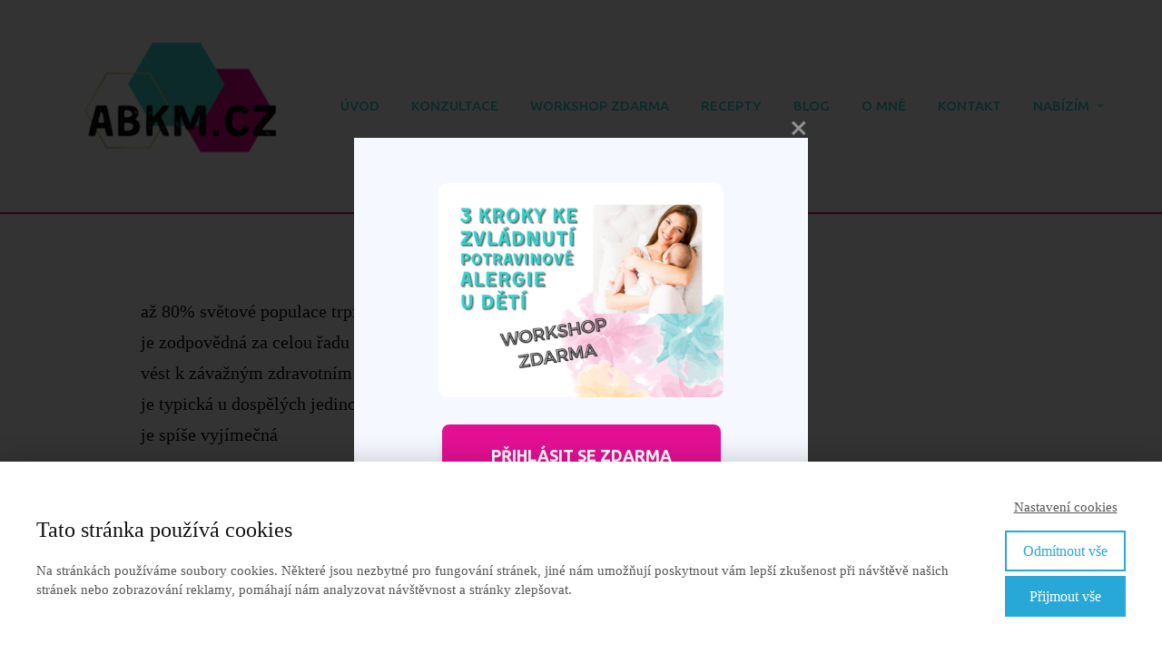

--- FILE ---
content_type: text/html; charset=UTF-8
request_url: https://abkm.cz/laktozova-intolerance/
body_size: 11868
content:
<!DOCTYPE html>
<html lang="cs">
	<head>
		<meta charset="UTF-8"/>
		<meta http-equiv="X-UA-Compatible" content="IE=edge"/>
		<meta name="viewport" content="width=device-width, initial-scale=1">
		<title>Laktózová intolerance | ABKM.cz</title>

		<meta name='robots' content='max-image-preview:large' />
	<style>img:is([sizes="auto" i], [sizes^="auto," i]) { contain-intrinsic-size: 3000px 1500px }</style>
	
<!-- Google Tag Manager by PYS -->
    <script data-cfasync="false" data-pagespeed-no-defer>
	    window.dataLayerPYS = window.dataLayerPYS || [];
	</script>
<!-- End Google Tag Manager by PYS --><link rel="alternate" type="application/rss+xml" title="ABKM.cz &raquo; RSS komentářů pro Laktózová intolerance" href="https://abkm.cz/laktozova-intolerance/feed/" />
<script type="text/javascript">
/* <![CDATA[ */
window._wpemojiSettings = {"baseUrl":"https:\/\/s.w.org\/images\/core\/emoji\/16.0.1\/72x72\/","ext":".png","svgUrl":"https:\/\/s.w.org\/images\/core\/emoji\/16.0.1\/svg\/","svgExt":".svg","source":{"concatemoji":"https:\/\/abkm.cz\/wp-includes\/js\/wp-emoji-release.min.js?ver=6.8.2"}};
/*! This file is auto-generated */
!function(s,n){var o,i,e;function c(e){try{var t={supportTests:e,timestamp:(new Date).valueOf()};sessionStorage.setItem(o,JSON.stringify(t))}catch(e){}}function p(e,t,n){e.clearRect(0,0,e.canvas.width,e.canvas.height),e.fillText(t,0,0);var t=new Uint32Array(e.getImageData(0,0,e.canvas.width,e.canvas.height).data),a=(e.clearRect(0,0,e.canvas.width,e.canvas.height),e.fillText(n,0,0),new Uint32Array(e.getImageData(0,0,e.canvas.width,e.canvas.height).data));return t.every(function(e,t){return e===a[t]})}function u(e,t){e.clearRect(0,0,e.canvas.width,e.canvas.height),e.fillText(t,0,0);for(var n=e.getImageData(16,16,1,1),a=0;a<n.data.length;a++)if(0!==n.data[a])return!1;return!0}function f(e,t,n,a){switch(t){case"flag":return n(e,"\ud83c\udff3\ufe0f\u200d\u26a7\ufe0f","\ud83c\udff3\ufe0f\u200b\u26a7\ufe0f")?!1:!n(e,"\ud83c\udde8\ud83c\uddf6","\ud83c\udde8\u200b\ud83c\uddf6")&&!n(e,"\ud83c\udff4\udb40\udc67\udb40\udc62\udb40\udc65\udb40\udc6e\udb40\udc67\udb40\udc7f","\ud83c\udff4\u200b\udb40\udc67\u200b\udb40\udc62\u200b\udb40\udc65\u200b\udb40\udc6e\u200b\udb40\udc67\u200b\udb40\udc7f");case"emoji":return!a(e,"\ud83e\udedf")}return!1}function g(e,t,n,a){var r="undefined"!=typeof WorkerGlobalScope&&self instanceof WorkerGlobalScope?new OffscreenCanvas(300,150):s.createElement("canvas"),o=r.getContext("2d",{willReadFrequently:!0}),i=(o.textBaseline="top",o.font="600 32px Arial",{});return e.forEach(function(e){i[e]=t(o,e,n,a)}),i}function t(e){var t=s.createElement("script");t.src=e,t.defer=!0,s.head.appendChild(t)}"undefined"!=typeof Promise&&(o="wpEmojiSettingsSupports",i=["flag","emoji"],n.supports={everything:!0,everythingExceptFlag:!0},e=new Promise(function(e){s.addEventListener("DOMContentLoaded",e,{once:!0})}),new Promise(function(t){var n=function(){try{var e=JSON.parse(sessionStorage.getItem(o));if("object"==typeof e&&"number"==typeof e.timestamp&&(new Date).valueOf()<e.timestamp+604800&&"object"==typeof e.supportTests)return e.supportTests}catch(e){}return null}();if(!n){if("undefined"!=typeof Worker&&"undefined"!=typeof OffscreenCanvas&&"undefined"!=typeof URL&&URL.createObjectURL&&"undefined"!=typeof Blob)try{var e="postMessage("+g.toString()+"("+[JSON.stringify(i),f.toString(),p.toString(),u.toString()].join(",")+"));",a=new Blob([e],{type:"text/javascript"}),r=new Worker(URL.createObjectURL(a),{name:"wpTestEmojiSupports"});return void(r.onmessage=function(e){c(n=e.data),r.terminate(),t(n)})}catch(e){}c(n=g(i,f,p,u))}t(n)}).then(function(e){for(var t in e)n.supports[t]=e[t],n.supports.everything=n.supports.everything&&n.supports[t],"flag"!==t&&(n.supports.everythingExceptFlag=n.supports.everythingExceptFlag&&n.supports[t]);n.supports.everythingExceptFlag=n.supports.everythingExceptFlag&&!n.supports.flag,n.DOMReady=!1,n.readyCallback=function(){n.DOMReady=!0}}).then(function(){return e}).then(function(){var e;n.supports.everything||(n.readyCallback(),(e=n.source||{}).concatemoji?t(e.concatemoji):e.wpemoji&&e.twemoji&&(t(e.twemoji),t(e.wpemoji)))}))}((window,document),window._wpemojiSettings);
/* ]]> */
</script>
<style id='wp-emoji-styles-inline-css' type='text/css'>

	img.wp-smiley, img.emoji {
		display: inline !important;
		border: none !important;
		box-shadow: none !important;
		height: 1em !important;
		width: 1em !important;
		margin: 0 0.07em !important;
		vertical-align: -0.1em !important;
		background: none !important;
		padding: 0 !important;
	}
</style>
<link rel='stylesheet' id='wp-block-library-css' href='https://abkm.cz/wp-includes/css/dist/block-library/style.min.css?ver=6.8.2' type='text/css' media='all' />
<style id='classic-theme-styles-inline-css' type='text/css'>
/*! This file is auto-generated */
.wp-block-button__link{color:#fff;background-color:#32373c;border-radius:9999px;box-shadow:none;text-decoration:none;padding:calc(.667em + 2px) calc(1.333em + 2px);font-size:1.125em}.wp-block-file__button{background:#32373c;color:#fff;text-decoration:none}
</style>
<style id='global-styles-inline-css' type='text/css'>
:root{--wp--preset--aspect-ratio--square: 1;--wp--preset--aspect-ratio--4-3: 4/3;--wp--preset--aspect-ratio--3-4: 3/4;--wp--preset--aspect-ratio--3-2: 3/2;--wp--preset--aspect-ratio--2-3: 2/3;--wp--preset--aspect-ratio--16-9: 16/9;--wp--preset--aspect-ratio--9-16: 9/16;--wp--preset--color--black: #000000;--wp--preset--color--cyan-bluish-gray: #abb8c3;--wp--preset--color--white: #ffffff;--wp--preset--color--pale-pink: #f78da7;--wp--preset--color--vivid-red: #cf2e2e;--wp--preset--color--luminous-vivid-orange: #ff6900;--wp--preset--color--luminous-vivid-amber: #fcb900;--wp--preset--color--light-green-cyan: #7bdcb5;--wp--preset--color--vivid-green-cyan: #00d084;--wp--preset--color--pale-cyan-blue: #8ed1fc;--wp--preset--color--vivid-cyan-blue: #0693e3;--wp--preset--color--vivid-purple: #9b51e0;--wp--preset--gradient--vivid-cyan-blue-to-vivid-purple: linear-gradient(135deg,rgba(6,147,227,1) 0%,rgb(155,81,224) 100%);--wp--preset--gradient--light-green-cyan-to-vivid-green-cyan: linear-gradient(135deg,rgb(122,220,180) 0%,rgb(0,208,130) 100%);--wp--preset--gradient--luminous-vivid-amber-to-luminous-vivid-orange: linear-gradient(135deg,rgba(252,185,0,1) 0%,rgba(255,105,0,1) 100%);--wp--preset--gradient--luminous-vivid-orange-to-vivid-red: linear-gradient(135deg,rgba(255,105,0,1) 0%,rgb(207,46,46) 100%);--wp--preset--gradient--very-light-gray-to-cyan-bluish-gray: linear-gradient(135deg,rgb(238,238,238) 0%,rgb(169,184,195) 100%);--wp--preset--gradient--cool-to-warm-spectrum: linear-gradient(135deg,rgb(74,234,220) 0%,rgb(151,120,209) 20%,rgb(207,42,186) 40%,rgb(238,44,130) 60%,rgb(251,105,98) 80%,rgb(254,248,76) 100%);--wp--preset--gradient--blush-light-purple: linear-gradient(135deg,rgb(255,206,236) 0%,rgb(152,150,240) 100%);--wp--preset--gradient--blush-bordeaux: linear-gradient(135deg,rgb(254,205,165) 0%,rgb(254,45,45) 50%,rgb(107,0,62) 100%);--wp--preset--gradient--luminous-dusk: linear-gradient(135deg,rgb(255,203,112) 0%,rgb(199,81,192) 50%,rgb(65,88,208) 100%);--wp--preset--gradient--pale-ocean: linear-gradient(135deg,rgb(255,245,203) 0%,rgb(182,227,212) 50%,rgb(51,167,181) 100%);--wp--preset--gradient--electric-grass: linear-gradient(135deg,rgb(202,248,128) 0%,rgb(113,206,126) 100%);--wp--preset--gradient--midnight: linear-gradient(135deg,rgb(2,3,129) 0%,rgb(40,116,252) 100%);--wp--preset--font-size--small: 13px;--wp--preset--font-size--medium: 20px;--wp--preset--font-size--large: 36px;--wp--preset--font-size--x-large: 42px;--wp--preset--spacing--20: 0.44rem;--wp--preset--spacing--30: 0.67rem;--wp--preset--spacing--40: 1rem;--wp--preset--spacing--50: 1.5rem;--wp--preset--spacing--60: 2.25rem;--wp--preset--spacing--70: 3.38rem;--wp--preset--spacing--80: 5.06rem;--wp--preset--shadow--natural: 6px 6px 9px rgba(0, 0, 0, 0.2);--wp--preset--shadow--deep: 12px 12px 50px rgba(0, 0, 0, 0.4);--wp--preset--shadow--sharp: 6px 6px 0px rgba(0, 0, 0, 0.2);--wp--preset--shadow--outlined: 6px 6px 0px -3px rgba(255, 255, 255, 1), 6px 6px rgba(0, 0, 0, 1);--wp--preset--shadow--crisp: 6px 6px 0px rgba(0, 0, 0, 1);}:where(.is-layout-flex){gap: 0.5em;}:where(.is-layout-grid){gap: 0.5em;}body .is-layout-flex{display: flex;}.is-layout-flex{flex-wrap: wrap;align-items: center;}.is-layout-flex > :is(*, div){margin: 0;}body .is-layout-grid{display: grid;}.is-layout-grid > :is(*, div){margin: 0;}:where(.wp-block-columns.is-layout-flex){gap: 2em;}:where(.wp-block-columns.is-layout-grid){gap: 2em;}:where(.wp-block-post-template.is-layout-flex){gap: 1.25em;}:where(.wp-block-post-template.is-layout-grid){gap: 1.25em;}.has-black-color{color: var(--wp--preset--color--black) !important;}.has-cyan-bluish-gray-color{color: var(--wp--preset--color--cyan-bluish-gray) !important;}.has-white-color{color: var(--wp--preset--color--white) !important;}.has-pale-pink-color{color: var(--wp--preset--color--pale-pink) !important;}.has-vivid-red-color{color: var(--wp--preset--color--vivid-red) !important;}.has-luminous-vivid-orange-color{color: var(--wp--preset--color--luminous-vivid-orange) !important;}.has-luminous-vivid-amber-color{color: var(--wp--preset--color--luminous-vivid-amber) !important;}.has-light-green-cyan-color{color: var(--wp--preset--color--light-green-cyan) !important;}.has-vivid-green-cyan-color{color: var(--wp--preset--color--vivid-green-cyan) !important;}.has-pale-cyan-blue-color{color: var(--wp--preset--color--pale-cyan-blue) !important;}.has-vivid-cyan-blue-color{color: var(--wp--preset--color--vivid-cyan-blue) !important;}.has-vivid-purple-color{color: var(--wp--preset--color--vivid-purple) !important;}.has-black-background-color{background-color: var(--wp--preset--color--black) !important;}.has-cyan-bluish-gray-background-color{background-color: var(--wp--preset--color--cyan-bluish-gray) !important;}.has-white-background-color{background-color: var(--wp--preset--color--white) !important;}.has-pale-pink-background-color{background-color: var(--wp--preset--color--pale-pink) !important;}.has-vivid-red-background-color{background-color: var(--wp--preset--color--vivid-red) !important;}.has-luminous-vivid-orange-background-color{background-color: var(--wp--preset--color--luminous-vivid-orange) !important;}.has-luminous-vivid-amber-background-color{background-color: var(--wp--preset--color--luminous-vivid-amber) !important;}.has-light-green-cyan-background-color{background-color: var(--wp--preset--color--light-green-cyan) !important;}.has-vivid-green-cyan-background-color{background-color: var(--wp--preset--color--vivid-green-cyan) !important;}.has-pale-cyan-blue-background-color{background-color: var(--wp--preset--color--pale-cyan-blue) !important;}.has-vivid-cyan-blue-background-color{background-color: var(--wp--preset--color--vivid-cyan-blue) !important;}.has-vivid-purple-background-color{background-color: var(--wp--preset--color--vivid-purple) !important;}.has-black-border-color{border-color: var(--wp--preset--color--black) !important;}.has-cyan-bluish-gray-border-color{border-color: var(--wp--preset--color--cyan-bluish-gray) !important;}.has-white-border-color{border-color: var(--wp--preset--color--white) !important;}.has-pale-pink-border-color{border-color: var(--wp--preset--color--pale-pink) !important;}.has-vivid-red-border-color{border-color: var(--wp--preset--color--vivid-red) !important;}.has-luminous-vivid-orange-border-color{border-color: var(--wp--preset--color--luminous-vivid-orange) !important;}.has-luminous-vivid-amber-border-color{border-color: var(--wp--preset--color--luminous-vivid-amber) !important;}.has-light-green-cyan-border-color{border-color: var(--wp--preset--color--light-green-cyan) !important;}.has-vivid-green-cyan-border-color{border-color: var(--wp--preset--color--vivid-green-cyan) !important;}.has-pale-cyan-blue-border-color{border-color: var(--wp--preset--color--pale-cyan-blue) !important;}.has-vivid-cyan-blue-border-color{border-color: var(--wp--preset--color--vivid-cyan-blue) !important;}.has-vivid-purple-border-color{border-color: var(--wp--preset--color--vivid-purple) !important;}.has-vivid-cyan-blue-to-vivid-purple-gradient-background{background: var(--wp--preset--gradient--vivid-cyan-blue-to-vivid-purple) !important;}.has-light-green-cyan-to-vivid-green-cyan-gradient-background{background: var(--wp--preset--gradient--light-green-cyan-to-vivid-green-cyan) !important;}.has-luminous-vivid-amber-to-luminous-vivid-orange-gradient-background{background: var(--wp--preset--gradient--luminous-vivid-amber-to-luminous-vivid-orange) !important;}.has-luminous-vivid-orange-to-vivid-red-gradient-background{background: var(--wp--preset--gradient--luminous-vivid-orange-to-vivid-red) !important;}.has-very-light-gray-to-cyan-bluish-gray-gradient-background{background: var(--wp--preset--gradient--very-light-gray-to-cyan-bluish-gray) !important;}.has-cool-to-warm-spectrum-gradient-background{background: var(--wp--preset--gradient--cool-to-warm-spectrum) !important;}.has-blush-light-purple-gradient-background{background: var(--wp--preset--gradient--blush-light-purple) !important;}.has-blush-bordeaux-gradient-background{background: var(--wp--preset--gradient--blush-bordeaux) !important;}.has-luminous-dusk-gradient-background{background: var(--wp--preset--gradient--luminous-dusk) !important;}.has-pale-ocean-gradient-background{background: var(--wp--preset--gradient--pale-ocean) !important;}.has-electric-grass-gradient-background{background: var(--wp--preset--gradient--electric-grass) !important;}.has-midnight-gradient-background{background: var(--wp--preset--gradient--midnight) !important;}.has-small-font-size{font-size: var(--wp--preset--font-size--small) !important;}.has-medium-font-size{font-size: var(--wp--preset--font-size--medium) !important;}.has-large-font-size{font-size: var(--wp--preset--font-size--large) !important;}.has-x-large-font-size{font-size: var(--wp--preset--font-size--x-large) !important;}
:where(.wp-block-post-template.is-layout-flex){gap: 1.25em;}:where(.wp-block-post-template.is-layout-grid){gap: 1.25em;}
:where(.wp-block-columns.is-layout-flex){gap: 2em;}:where(.wp-block-columns.is-layout-grid){gap: 2em;}
:root :where(.wp-block-pullquote){font-size: 1.5em;line-height: 1.6;}
</style>
<link rel='stylesheet' id='titan-adminbar-styles-css' href='https://abkm.cz/wp-content/plugins/anti-spam/assets/css/admin-bar.css?ver=7.3.8' type='text/css' media='all' />
<link rel='stylesheet' id='mioweb_content_css-css' href='https://abkm.cz/wp-content/themes/mioweb3/modules/mioweb/css/content.css?ver=1753884623' type='text/css' media='all' />
<link rel='stylesheet' id='ve-content-style-css' href='https://abkm.cz/wp-content/themes/mioweb3/style.css?ver=1753884623' type='text/css' media='all' />
<script type="text/javascript" src="https://abkm.cz/wp-includes/js/jquery/jquery.min.js?ver=3.7.1" id="jquery-core-js"></script>
<script type="text/javascript" src="https://abkm.cz/wp-includes/js/jquery/jquery-migrate.min.js?ver=3.4.1" id="jquery-migrate-js"></script>
<link rel="https://api.w.org/" href="https://abkm.cz/wp-json/" /><link rel="alternate" title="JSON" type="application/json" href="https://abkm.cz/wp-json/wp/v2/pages/609" /><link rel="EditURI" type="application/rsd+xml" title="RSD" href="https://abkm.cz/xmlrpc.php?rsd" />
<link rel='shortlink' href='https://abkm.cz/?p=609' />
<link rel="alternate" title="oEmbed (JSON)" type="application/json+oembed" href="https://abkm.cz/wp-json/oembed/1.0/embed?url=https%3A%2F%2Fabkm.cz%2Flaktozova-intolerance%2F" />
<link rel="alternate" title="oEmbed (XML)" type="text/xml+oembed" href="https://abkm.cz/wp-json/oembed/1.0/embed?url=https%3A%2F%2Fabkm.cz%2Flaktozova-intolerance%2F&#038;format=xml" />
<link rel="icon" type="image/png" href="https://abkm.cz/wp-content/uploads/2022/01/Logo-new-461x386.png"><link rel="apple-touch-icon" href="https://abkm.cz/wp-content/uploads/2022/01/Logo-new-461x386.png"><meta property="og:title" content="Laktózová intolerance  "/><meta property="og:image" content="https://abkm.cz/wp-content/uploads/2022/07/Logo-new.png"/><meta property="og:url" content="https://abkm.cz/laktozova-intolerance/"/><meta property="og:site_name" content="ABKM.cz"/><meta property="og:locale" content="cs_CZ"/><meta name="google-site-verification" content="64eMMofqxpJUwpj2HbLX3lpHZXHYuS2TpbSYhSJQIh0"/><script type="text/javascript">
		var ajaxurl = "/wp-admin/admin-ajax.php";
		var locale = "cs_CZ";
		var template_directory_uri = "https://abkm.cz/wp-content/themes/mioweb3";
		</script><link id="mw_gf_Ubuntu" href="https://fonts.googleapis.com/css?family=Ubuntu:700,500&subset=latin,latin-ext&display=swap" rel="stylesheet" type="text/css"><link id="mw_gf_Capriola" href="https://fonts.googleapis.com/css?family=Capriola:400&subset=latin,latin-ext&display=swap" rel="stylesheet" type="text/css"><style></style><style>#header{background: rgba(255, 255, 255, 1);border-bottom: 2px solid #e41094;}#site_title{font-size: 25px;}#site_title img{max-width:274px;}.mw_header .menu > li > a{font-size: 15px;font-family: 'Ubuntu';font-weight: 500;text-transform: uppercase}.header_nav_container nav .menu > li > a, .mw_header_icons a{color:#35d5d0;}.menu_style_h3 .menu > li:after, .menu_style_h4 .menu > li:after{color:#35d5d0;}#mobile_nav{color:#35d5d0;}#mobile_nav svg{fill:#35d5d0;}.mw_to_cart svg{fill:#35d5d0;}.header_nav_container .sub-menu{background-color:#777777;}.menu_style_h6 .menu,.menu_style_h6 .mw_header_right_menu,.menu_style_h7 .header_nav_fullwidth_container,.menu_style_h6 #mobile_nav,.menu_style_h7 #mobile_nav{background-color:#121212;}.mw_to_cart:hover svg{fill:#e41094;}.menu_style_h1 .menu > li.current-menu-item a, .menu_style_h1 .menu > li.current-page-ancestor > a, .menu_style_h3 .menu > li.current-menu-item a, .menu_style_h3 .menu > li.current-page-ancestor > a, .menu_style_h4 .menu > li.current-menu-item a, .menu_style_h4 .menu > li.current-page-ancestor > a, .menu_style_h8 .menu > li.current-menu-item a, .menu_style_h9 .menu > li.current-menu-item a, .mw_header_icons a:hover, .menu_style_h1 .menu > li:hover > a, .menu_style_h3 .menu > li:hover > a, .menu_style_h4 .menu > li:hover > a, .menu_style_h8 .menu > li:hover > a, .menu_style_h9 .menu > li:hover > a{color:#e41094;}.menu_style_h2 li span{background-color:#e41094;}#mobile_nav:hover{color:#e41094;}#mobile_nav:hover svg{fill:#e41094;}.menu_style_h5 .menu > li:hover > a, .menu_style_h5 .menu > li.current-menu-item > a, .menu_style_h5 .menu > li.current-page-ancestor > a, .menu_style_h5 .menu > li.current_page_parent > a, .menu_style_h5 .menu > li:hover > a:before{background-color:#e41094;}.menu_style_h5 .sub-menu{background-color:#e41094;}.menu_style_h6 .menu > li:hover > a, .menu_style_h6 .menu > li.current-menu-item > a, .menu_style_h6 .menu > li.current-page-ancestor > a, .menu_style_h6 .menu > li.current_page_parent > a, .menu_style_h7 .menu > li:hover > a, .menu_style_h7 .menu > li.current-menu-item > a, .menu_style_h7 .menu > li.current-page-ancestor > a, .menu_style_h7 .menu > li.current_page_parent > a{background-color:#e41094;}.menu_style_h6 .sub-menu, .menu_style_h7 .sub-menu{background-color:#e41094;}.mw_header_icons{font-size:20px;}#header_in{padding-top:0px;padding-bottom:0px;}body:not(.page_with_transparent_header) .row_height_full{min-height:calc(100vh - 232.458px);}.page_with_transparent_header .visual_content_main:not(.mw_transparent_header_padding) > .row:first-child .row_fix_width, .page_with_transparent_header .visual_content_main:not(.mw_transparent_header_padding) .mw_page_builder_content > .row:nth-child(2) .row_fix_width{padding-top:212.458px;}.page_with_transparent_header .visual_content_main:not(.mw_transparent_header_padding) > .row:first-child .miocarousel .row_fix_width, .page_with_transparent_header .visual_content_main:not(.mw_transparent_header_padding) .mw_page_builder_content > .row:nth-child(2) .miocarousel .row_fix_width{padding-top:242.458px;}.page_with_transparent_header #wrapper > .empty_content, .page_with_transparent_header .mw_transparent_header_padding{padding-top:232.458px;}#header_in.fix_width, div.ve-header-type2 .header_nav_container{max-width:90%;}#cms_footer_13row_0.row_text_custom{}#cms_footer_13row_0{background: rgba(38, 38, 38, 1);}#cms_footer_13row_0.row_padding_custom{padding-top:20px;padding-bottom:20px;}#cms_footer_13element_0_0_0 > .element_content{}#cms_footer_13element_0_0_1 > .element_content{}#cms_footer_13element_0_4_0 > .element_content{}#cms_footer_13element_0_4_0 .mw_social_icon_bg{margin-right:15px;width:20px;height:20px;font-size:20px;background-color:#158ebf;}#cms_footer_13element_0_4_0 .mw_social_icon_bg svg{width:20px;height:20px;}#cms_footer_13element_0_4_0 .mw_social_icon_bg:hover{background-color:#117299;}#cms_footer_13row_1.row_text_custom{}#cms_footer_13row_1{background: rgba(38, 38, 38, 1);}#cms_footer_13row_1.row_padding_custom{padding-top:20px;padding-bottom:20px;}#cms_footer_13element_1_0_0 > .element_content{}#cms_footer_13element_1_0_0 .in_element_content{}#cms_footer_13element_1_0_0 .element_text_style_2{background:rgba(232,232,232,1);}#footer .footer_end{background: rgba(122, 122, 122, 1);font-size: 15px;color: #7a7a7a;}#row_0.row_text_custom{}#row_0{background: rgba(255,255,255,1);}#row_0.row_padding_custom{}#element_0_0_0 > .element_content{}#element_0_0_0 .in_element_content{}#element_0_0_0 .element_text_style_2{background:rgba(232,232,232,1);}#ve_popup_container_2880{-moz-border-radius: 0px;-webkit-border-radius: 0px;-khtml-border-radius: 0px;border-radius: 0px;}#popup_2880row_0.row_text_custom{}#popup_2880row_0{background: rgba(245, 249, 255, 1);margin-top:0px;margin-bottom:0px;}#popup_2880row_0.row_padding_custom{padding-top:50px;padding-bottom:50px;}#popup_2880row_0.row_height_custom{min-height:10px;}#popup_2880row_0.row_height_custom .miocarousel{min-height:10px;}#popup_2880element_0_0_0 > .element_content{}#popup_2880element_0_0_0 .element_image_overlay_icon_container{background-color:rgba(0,0,0,0.3);}#popup_2880element_0_0_0 .element_image_container{max-width:314px;}#popup_2880element_0_0_0 .element_image_label{max-width:314px;}#popup_2880element_0_0_0 .element_image_container img{object-position:50% 50%;}#popup_2880element_0_0_1 > .element_content{}#popup_2880element_0_0_1 .ve_content_first_button.ve_content_button_size_custom{font-size:18px;}.ve_content_button_style_basic{font-family: 'Ubuntu';font-weight: 700;color:#ffffff;background: rgba(228, 16, 148, 1);-moz-border-radius: 8px;-webkit-border-radius: 8px;-khtml-border-radius: 8px;border-radius: 8px;padding: calc(1.4em - 0px) 3em calc(1.4em - 0px) 3em;}.ve_content_button_style_basic .ve_button_subtext{}.ve_content_button_style_basic:hover{color:#ffffff;background: #b60d76;}.ve_content_button_style_inverse{font-family: 'Ubuntu';font-weight: 700;color:#e41094;-moz-border-radius: 8px;-webkit-border-radius: 8px;-khtml-border-radius: 8px;border-radius: 8px;border-color:#e41094;border-width:2px;padding: calc(1.4em - 2px) 3em calc(1.4em - 2px) 3em;}.ve_content_button_style_inverse .ve_button_subtext{}.ve_content_button_style_inverse:hover{color:#e41094;background: rgba(122, 122, 122, 1);border-color:#e41094;}a.mws_product_title:hover,.mws_top_panel .mw_vertical_menu li a:hover,.mws_top_panel .mw_vertical_menu li a.mws_category_item_current,.mws_shop_order_content h2 span.point{color:#e41094;}.eshop_color_background,.add_tocart_button,.remove_fromcart_button,.mws_shop_order_content .mw_checkbox:checked,.mws_shop_order_content .mw_radio_button:checked::after,.mws_form_quick .mw_checkbox:checked,.mws_form_quick .mw_radio_button:checked::after,.mws_cart_navigation:after{background-color:#e41094;}a.eshop_color_background:hover, .add_tocart_button:hover, .mws_dropdown:hover .mws_dropdown_button, .mws_dropdown.mws_dropdown_opened .mws_dropdown_button{background-color:#cd0e85;}.eshop_color_svg_hover:hover svg{fill:#e41094;}.mw_tabs_element_style_3 .mw_tabs a.active, .mws_shop_order_content h2 span.point, .mws_shop_order_content .mw_checkbox:checked, .mws_shop_order_content .mw_radio_button:checked, .mws_form_quick .mw_checkbox:checked, .mws_form_quick .mw_radio_button:checked{border-color:#e41094;}.mws_cart_step_item_a span.arrow{border-left:8px solid #e41094;}.mws_shop_content .mws_product_list h3{}.mws_shop_content .mws_product_list .mws_price_vatincluded{}body{background-color:#ebebeb;font-size: 20px;font-family: 'Verdana';color: #111111;font-weight: normal;}.row_text_auto.light_color{color:#111111;}.row_text_default{color:#111111;}.row .light_color{color:#111111;}.row .text_default{color:#111111;}a{color:#e41094;}.row_text_auto.light_color a:not(.ve_content_button){color:#e41094;}.row_text_default a:not(.ve_content_button){color:#e41094;}.row .ve_content_block.text_default a:not(.ve_content_button){color:#e41094;}a:not(.ve_content_button):hover{color:#e41094;}.row_text_auto.light_color a:not(.ve_content_button):hover{color:#e41094;}.row_text_default a:not(.ve_content_button):hover{color:#e41094;}.row .ve_content_block.text_default a:not(.ve_content_button):hover{color:#e41094;}.row_text_auto.dark_color{color:#ffffff;}.row_text_invers{color:#ffffff;}.row .text_invers{color:#ffffff;}.row .dark_color:not(.text_default){color:#ffffff;}.blog_entry_content .dark_color:not(.text_default){color:#ffffff;}.row_text_auto.dark_color a:not(.ve_content_button){color:#ffffff;}.row .dark_color:not(.text_default) a:not(.ve_content_button){color:#ffffff;}.row_text_invers a:not(.ve_content_button){color:#ffffff;}.row .ve_content_block.text_invers a:not(.ve_content_button){color:#ffffff;}.row .light_color a:not(.ve_content_button){color:#e41094;}.row .light_color a:not(.ve_content_button):hover{color:#e41094;}.title_element_container,.mw_element_items_style_4 .mw_element_item:not(.dark_color) .title_element_container,.mw_element_items_style_7 .mw_element_item:not(.dark_color) .title_element_container,.in_features_element_4 .mw_feature:not(.dark_color) .title_element_container,.in_element_image_text_2 .el_it_text:not(.dark_color) .title_element_container,.in_element_image_text_3 .el_it_text:not(.dark_color) .title_element_container,.entry_content h1,.entry_content h2,.entry_content h3,.entry_content h4,.entry_content h5,.entry_content h6{font-family:Capriola;font-weight:400;line-height:1.2;text-transform:uppercase;color:#35d5d0;}.subtitle_element_container,.mw_element_items_style_4 .mw_element_item:not(.dark_color) .subtitle_element_container,.mw_element_items_style_7 .mw_element_item:not(.dark_color) .subtitle_element_container,.in_features_element_4 .mw_feature:not(.dark_color) .subtitle_element_container,.in_element_image_text_2 .el_it_text:not(.dark_color) .subtitle_element_container,.in_element_image_text_3 .el_it_text:not(.dark_color) .subtitle_element_container{font-family:Verdana;font-weight:normal;color:#35d5d0;}.entry_content h1{font-size: 40px;color: #35d5d0;}.entry_content h2{font-size: 30px;color: #35d5d0;}.entry_content h3{font-size: 20px;color: #35d5d0;}.entry_content h4{font-size: 16px;}.entry_content h5{font-size: 16px;}.entry_content h6{font-size: 16px;}.row_fix_width,.fix_width,.fixed_width_content .visual_content_main,.row_fixed,.fixed_width_page .visual_content_main,.fixed_width_page header,.fixed_width_page footer,.fixed_narrow_width_page #wrapper,.ve-header-type2 .header_nav_container{max-width:970px;}@media screen and (max-width: 969px) {#cms_footer_13row_0.row_padding_custom{}#cms_footer_13element_0_0_0 > .element_content{padding-top:0px;}#cms_footer_13element_0_0_1 > .element_content{padding-top:0px;}#cms_footer_13element_0_4_0 > .element_content{padding-top:0px;}#cms_footer_13row_1.row_padding_custom{}#cms_footer_13element_1_0_0 > .element_content{padding-top:0px;}#cms_footer_13element_1_0_0 .in_element_content{}#element_0_0_0 > .element_content{padding-top:0px;}#element_0_0_0 .in_element_content{}#popup_2880row_0.row_padding_custom{}#popup_2880element_0_0_0 > .element_content{padding-top:0px;}#popup_2880element_0_0_1 > .element_content{padding-top:0px;}}@media screen and (max-width: 767px) {#cms_footer_13row_0.row_padding_custom{}#cms_footer_13element_0_0_0 > .element_content{padding-top:0px;}#cms_footer_13element_0_0_1 > .element_content{padding-top:0px;}#cms_footer_13element_0_4_0 > .element_content{padding-top:0px;}#cms_footer_13row_1.row_padding_custom{}#cms_footer_13element_1_0_0 > .element_content{padding-top:0px;}#cms_footer_13element_1_0_0 .in_element_content{}#element_0_0_0 > .element_content{padding-top:0px;}#element_0_0_0 .in_element_content{}#popup_2880row_0.row_padding_custom{}#popup_2880element_0_0_0 > .element_content{padding-top:0px;}#popup_2880element_0_0_1 > .element_content{padding-top:0px;}}</style><!-- Global site tag (gtag.js) - Google Analytics -->
			<script async src="https://www.googletagmanager.com/gtag/js?id=UA-153772872-1&l=dataLayerPYS"></script>
			<script>
				window.dataLayerPYS = window.dataLayerPYS || [];
				
				function gtag(){dataLayerPYS.push(arguments);}
				gtag('js', new Date());

				gtag('consent', 'default', {
				'ad_storage': 'denied',
				'analytics_storage': 'denied'
				});

				gtag('config', 'UA-153772872-1');
			</script><!-- Facebook Pixel Code -->
<script>
!function(f,b,e,v,n,t,s)
{if(f.fbq)return;n=f.fbq=function(){n.callMethod?
n.callMethod.apply(n,arguments):n.queue.push(arguments)};
if(!f._fbq)f._fbq=n;n.push=n;n.loaded=!0;n.version='2.0';
n.queue=[];t=b.createElement(e);t.async=!0;
t.src=v;s=b.getElementsByTagName(e)[0];
s.parentNode.insertBefore(t,s)}(window, document,'script',
'https://connect.facebook.net/en_US/fbevents.js');
fbq('init', '1681171955325618');
fbq('track', 'PageView');
</script>
<noscript><img height="1" width="1" style="display:none"
src="https://www.facebook.com/tr?id=1681171955325618&ev=PageView&noscript=1"
/></noscript>
<!-- End Facebook Pixel Code -->
	</head>
<body class="wp-singular page-template-default page page-id-609 wp-theme-mioweb3 ve_list_style8 desktop_view">
<div id="wrapper">
<header><div id="header" class="mw_header ve-header-type1 menu_style_h1 menu_active_color_dark menu_submenu_bg_dark background_cover header_menu_align_right"><div class="header_background_container background_container "><div class="background_overlay"></div></div><div id="header_in" class="fix_width">		<a href="https://abkm.cz" id="site_title" title="ABKM.cz">
		<img width="297" height="249" src="https://abkm.cz/wp-content/uploads/2022/01/Logo-new-297x249.png" class="" alt="ABKM.cz" sizes="(min-width: 274px) 274px, (min-width:767px) 100vw, (min-width:274px) 274px, 90vw" decoding="async" fetchpriority="high" srcset="https://abkm.cz/wp-content/uploads/2022/01/Logo-new-297x249.png 297w, https://abkm.cz/wp-content/uploads/2022/01/Logo-new-300x251.png 300w, https://abkm.cz/wp-content/uploads/2022/01/Logo-new-768x644.png 768w, https://abkm.cz/wp-content/uploads/2022/01/Logo-new-461x386.png 461w, https://abkm.cz/wp-content/uploads/2022/01/Logo-new-213x179.png 213w, https://abkm.cz/wp-content/uploads/2022/01/Logo-new-171x143.png 171w, https://abkm.cz/wp-content/uploads/2022/01/Logo-new.png 940w" />		</a>
		
		<a href="#" id="mobile_nav">
			<div class="mobile_nav_inner">
				<span>MENU</span>
				<svg role="img">
					<use xlink:href="https://abkm.cz/wp-content/themes/mioweb3/library/visualeditor/images/ui_icons/symbol-defs.svg#icon-menu"></use>
				</svg>
			</div>
		</a>
		<div class="header_nav_container">
			<nav>
				<div id="mobile_nav_close"><svg role="img" ><use xlink:href="https://abkm.cz/wp-content/themes/mioweb3/library/visualeditor/images/ui_icons/symbol-defs.svg#icon-x"></use></svg></div><div class="mw_header_menu_container"><div class="mw_header_menu_wrap"><ul id="menu-abkm" class="menu"><li id="menu-item-542" class="menu-item menu-item-type-post_type menu-item-object-page menu-item-home menu-item-542"><a href="https://abkm.cz/">Úvod</a><span></span></li>
<li id="menu-item-1766" class="menu-item menu-item-type-post_type menu-item-object-page menu-item-1766"><a href="https://abkm.cz/individualni-poradenstvi/">Konzultace</a><span></span></li>
<li id="menu-item-4090" class="menu-item menu-item-type-post_type menu-item-object-page menu-item-4090"><a href="https://abkm.cz/3-kroky-ke-zvladnuti-potravinove-alergie-u-deti/">workshop zdarma</a><span></span></li>
<li id="menu-item-645" class="menu-item menu-item-type-post_type menu-item-object-page menu-item-645"><a href="https://abkm.cz/recepty/">Recepty</a><span></span></li>
<li id="menu-item-4042" class="menu-item menu-item-type-post_type menu-item-object-page menu-item-4042"><a href="https://abkm.cz/informace/">Blog</a><span></span></li>
<li id="menu-item-535" class="menu-item menu-item-type-post_type menu-item-object-page menu-item-535"><a href="https://abkm.cz/o-mne/">O mně</a><span></span></li>
<li id="menu-item-536" class="menu-item menu-item-type-post_type menu-item-object-page menu-item-536"><a href="https://abkm.cz/kontakt/">Kontakt</a><span></span></li>
<li id="menu-item-5132" class="menu-item menu-item-type-post_type menu-item-object-page menu-item-home menu-item-has-children menu-item-5132"><a href="https://abkm.cz/">nabízím</a><span></span>
<ul class="sub-menu">
	<li id="menu-item-5134" class="menu-item menu-item-type-post_type menu-item-object-page menu-item-5134"><a href="https://abkm.cz/bezmlecna-dieta-kampan/">Online kurz Bezmléčná dieta</a><span></span></li>
	<li id="menu-item-5135" class="menu-item menu-item-type-post_type menu-item-object-page menu-item-5135"><a href="https://abkm.cz/prikrmy-a-alergie-prednaska/">Přednáška Příkrmy a&nbsp;alergie</a><span></span></li>
	<li id="menu-item-5136" class="menu-item menu-item-type-post_type menu-item-object-page menu-item-5136"><a href="https://abkm.cz/vanoce-bez-mleka-a-vajec-online-kurz/">Online kurz Vánoce bez mléka a&nbsp;vajec</a><span></span></li>
	<li id="menu-item-5137" class="menu-item menu-item-type-post_type menu-item-object-page menu-item-5137"><a href="https://abkm.cz/velky-zmrzlinovy-pruvodce/">Online kurz Velký zmrzlinový průvodce</a><span></span></li>
	<li id="menu-item-5138" class="menu-item menu-item-type-post_type menu-item-object-page menu-item-5138"><a href="https://abkm.cz/kucharka/">E-book Kuchařka bez mléka a&nbsp;sóji</a><span></span></li>
</ul>
</li>
</ul></div>				</div>

			</nav>

			</div></div></div></header><div class="visual_content  visual_content_main "><div id="row_0" class="row row_basic row_content row_basic ve_valign_top row_height_ row_padding_big row_text_auto light_color" ><div class="row_background_container background_container "><div class="background_overlay"></div></div><div class="row_fix_width"><div class="col col-two col-first"><div  id="element_0_0_0"  class="element_container text_element_container "><div  class="element_content element_align_center"><div class="in_element_content entry_content ve_content_text ve_text ve_text_style_1 element_text_size_medium element_text_style_1 element_text_li16" ><p>až 80% světové populace trpí laktózovou intolerancí<br />je zodpovědná za celou řadu obtíží a její neřešní může vést k závažným zdravotním problémům<br />je typická u dospělých jedinců a vzniká s věkem - u dětí je spíše vyjímečná</p>
</div></div></div></div><div class="col col-two empty_col col-last"></div></div></div></div><footer>
	<div id="footer"><div class="visual_content  "><div id="cms_footer_13row_0" class="row row_basic row_cms_footer_13 row_basic ve_valign_center row_height_default row_padding_custom row_text_auto dark_color" ><div class="row_background_container background_container "><div class="background_overlay"></div></div><div class="row_fix_width"><div class="col col-five col-first"><div  id="cms_footer_13element_0_0_0"  class="element_container fac_share_element_container "><div  class="element_content element_align_center"><div class="in_element_content ve_left"></div></div></div><div  id="cms_footer_13element_0_0_1"  class="element_container share_element_container "><div  class="element_content element_align_center"></div></div></div><div class="col col-five empty_col"></div><div class="col col-five empty_col"></div><div class="col col-five empty_col"></div><div class="col col-five col-last"><div  id="cms_footer_13element_0_4_0"  class="element_container social_icons_element_container "><div  class="element_content element_align_center"><div class="mw_social_icons_container mw_social_icons_container_2 dark_color dark_hover_color ve_center"><a href="https://www.facebook.com/ABKM.cz/" target="_blank" class="mw_social_icon_bg"><svg role="img"><use xlink:href="https://abkm.cz/wp-content/themes/mioweb3/library/visualeditor/images/icons/social-icons.svg#icon-facebook1"></use></svg></a><a href="https://www.instagram.com/abkm.cz/" target="_blank" class="mw_social_icon_bg"><svg role="img"><use xlink:href="https://abkm.cz/wp-content/themes/mioweb3/library/visualeditor/images/icons/social-icons.svg#icon-linkedin1"></use></svg></a></div></div></div></div></div></div><div id="cms_footer_13row_1" class="row row_basic row_cms_footer_13 row_basic ve_valign_center row_height_default row_padding_custom row_text_auto dark_color" ><div class="row_background_container background_container "><div class="background_overlay"></div></div><div class="row_fix_width"><div class="col col-one col_1_0 col-first col-last"><div  id="cms_footer_13element_1_0_0"  class="element_container text_element_container "><div  class="element_content element_align_center"><div class="in_element_content entry_content ve_content_text ve_text ve_text_style_1 element_text_size_medium element_text_style_1 element_text_li" ><p><a href="https://abkm.cz/wp-content/uploads/2019/12/Všeobecné-obchodní-podmínky-abkm.cz_.pdf" target="_blank" rel="noopener">Všeobecné obchodní podmínk</a>y      <a href="https://abkm.cz/wp-content/uploads/2019/12/Zásady-ochrany-osobních-údajů-GDPR-na-ABKM.cz_.pdf" target="_blank" rel="noopener">GDPR </a>                                                                             © Kateřina Slavíková 2019 - 2025</p>
</div></div></div></div></div></div></div></div><script type="speculationrules">
{"prefetch":[{"source":"document","where":{"and":[{"href_matches":"\/*"},{"not":{"href_matches":["\/wp-*.php","\/wp-admin\/*","\/wp-content\/uploads\/*","\/wp-content\/*","\/wp-content\/plugins\/*","\/wp-content\/themes\/mioweb3\/*","\/*\\?(.+)"]}},{"not":{"selector_matches":"a[rel~=\"nofollow\"]"}},{"not":{"selector_matches":".no-prefetch, .no-prefetch a"}}]},"eagerness":"conservative"}]}
</script>
<div class="mw_cookie_management_container mw_cookie_bar_management_container mw_cookie_management_bg_light"><div class="mw_cookie_bar mw_cookie_bar_position_bottom"><div class="mw_cookie_bar_text"><div class="mw_cookie_bar_title mw_cookie_banner_title">Tato stránka používá cookies</div><p>Na stránkách používáme soubory cookies. Některé jsou nezbytné pro fungování stránek, jiné nám umožňují poskytnout vám lepší zkušenost při návštěvě našich stránek nebo zobrazování reklamy, pomáhají nám analyzovat návštěvnost a stránky zlepšovat.</p></div><div class="mw_cookie_bar_buttons"><a class="mw_cookie_bar_setting_link mw_cookie_open_setting" href="#">Nastavení cookies</a><a class="mw_cookie_button mw_cookie_button_secondary mw_cookie_deny_all_button" href="#">Odmítnout vše</a><a class="mw_cookie_button mw_cookie_button_primary mw_cookie_allow_all_button" href="#">Přijmout vše</a></div></div><div class="mw_cookie_setting_popup"><a href="#" class="mw_cookie_setting_popup_close mw_icon mw_icon_style_1"><i><svg role="img"><use xlink:href="https://abkm.cz/wp-content/themes/mioweb3/library/visualeditor/images/icons/content-icons.svg#icon-cross2"></use></svg></i></a><div class="mw_cookie_setting_text"><div class="mw_cookie_setting_title mw_cookie_banner_title">Souhlas s používáním cookies</div><p>Cookies jsou malé soubory, které se dočasně ukládají ve vašem počítači a pomáhají nám k lepší uživatelské zkušenosti na našich stránkách. Cookies používáme k personalizaci obsahu stránek a reklam, poskytování funkcí sociálních sítí a k analýze návštěvnosti. Informace o vašem používání našich stránek také sdílíme s našimi partnery v oblasti sociálních sítí, reklamy a analýzy, kteří je mohou kombinovat s dalšími informacemi, které jste jim poskytli nebo které shromáždili při vašem používání jejich služeb.<br />
<br />
Ze zákona můžeme na vašem zařízení ukládat pouze soubory cookie, které jsou nezbytně nutné pro provoz těchto stránek. Pro všechny ostatní typy souborů cookie potřebujeme vaše svolení. Budeme vděční, když nám ho poskytnete a pomůžete nám tak, naše stránky a služby zlepšovat. Svůj souhlas s používáním cookies na našem webu můžete samozřejmě kdykoliv změnit nebo odvolat.</p></div><div class="mw_cookie_setting_form"><div class="mw_cookie_setting_form_title mw_cookie_banner_title">Jednotlivé souhlasy</div><form><div class="mw_cookie_setting_form_item"><div class="mw_cookie_setting_form_item_head"><div class="mw_switch_container " ><label class="mw_switch"><input class="cms_nodisp" autocomplete="off" type="checkbox" name="necessary" checked="checked" disabled="disabled" value="1" /><span class="mw_switch_slider"></span></label><div class="mw_switch_label"><strong class="mw_cookie_banner_title">Nezbytné</strong> - aby stránky fungovaly, jak mají.</div></div><span class="mw_cookie_setting_arrow"></span></div><div class="mw_cookie_setting_form_item_text">Nezbytné soubory cookie pomáhají učinit webové stránky použitelnými tím, že umožňují základní funkce, jako je navigace na stránce a přístup k zabezpečeným oblastem webové stránky. Bez těchto souborů cookie nemůže web správně fungovat.</div></div><div class="mw_cookie_setting_form_item"><div class="mw_cookie_setting_form_item_head"><div class="mw_switch_container mw_cookie_setting_switch_preferences" ><label class="mw_switch"><input class="cms_nodisp" autocomplete="off" type="checkbox" name="preferences"   value="1" /><span class="mw_switch_slider"></span></label><div class="mw_switch_label"><strong class="mw_cookie_banner_title">Preferenční</strong> - abychom si pamatovali vaše preference.</div></div><span class="mw_cookie_setting_arrow"></span></div><div class="mw_cookie_setting_form_item_text">Preferenční cookies umožňují, aby si stránka pamatovala informace, které upravují, jak se stránka chová nebo vypadá. Např. vaše přihlášení, obsah košíku, zemi, ze které stránku navštěvujete.</div></div><div class="mw_cookie_setting_form_item"><div class="mw_cookie_setting_form_item_head"><div class="mw_switch_container mw_cookie_setting_switch_analytics" ><label class="mw_switch"><input class="cms_nodisp" autocomplete="off" type="checkbox" name="analytics"   value="1" /><span class="mw_switch_slider"></span></label><div class="mw_switch_label"><strong class="mw_cookie_banner_title">Statistické</strong> - abychom věděli, co na webu děláte a co zlepšit.</div></div><span class="mw_cookie_setting_arrow"></span></div><div class="mw_cookie_setting_form_item_text">Statistické cookies pomáhají provozovateli stránek pochopit, jak návštěvníci stránek stránku používají, aby mohl stránky optimalizovat a nabídnout jim lepší zkušenost. Veškerá data se sbírají anonymně a není možné je spojit s konkrétní osobou. </div></div><div class="mw_cookie_setting_form_item"><div class="mw_cookie_setting_form_item_head"><div class="mw_switch_container mw_cookie_setting_switch_marketing" ><label class="mw_switch"><input class="cms_nodisp" autocomplete="off" type="checkbox" name="marketing"   value="1" /><span class="mw_switch_slider"></span></label><div class="mw_switch_label"><strong class="mw_cookie_banner_title">Marketingové</strong> - abychom vám ukazovali pouze relevantní reklamu.</div></div><span class="mw_cookie_setting_arrow"></span></div><div class="mw_cookie_setting_form_item_text">Marketingové cookies se používají ke sledování pohybu návštěvníků napříč webovými stránkami s cílem zobrazovat jim pouze takovou reklamu, která je pro daného člověka relevantní a užitečná. Veškerá data se sbírají a používají anonymně a není možné je spojit s konkrétní osobou.</div></div></div><div class="mw_cookie_setting_buttons"><a class="mw_cookie_button mw_cookie_button_secondary mw_cookie_save_setting" href="#">Uložit nastavení</a><div class="mw_cookie_setting_buttons_left"><a class="mw_cookie_button mw_cookie_button_secondary mw_cookie_deny_all_button" href="#">Odmítnout vše</a><a class="mw_cookie_button mw_cookie_button_primary mw_cookie_allow_all_button" href="#">Přijmout vše</a></div></div></form></div></div><div class="body_background_container background_container "><div class="background_overlay"></div></div><div style="display: none;"><div id="ve_popup_container_2880" class="ve_popup_container" data-delay="2" data-bg="#000000" data-width="500px" data-show="0"><div class="visual_content  "><div id="popup_2880row_0" class="row row_basic row_popup_2880 row_basic ve_valign_top row_height_custom row_padding_small row_text_auto light_color" ><div class="row_background_container background_container "><div class="background_overlay"></div></div><div class="row_fix_width"><div class="col col-one col-first col-last"><div  id="popup_2880element_0_0_0"  class="element_container image_element_container "><div  class="element_content element_align_center"><div class="element_image element_image_1 ve_center "><div class="element_image_container element_image_container_inline  mw_element_item_corners2 element_image_container_png" ><img width="461" height="346" src="https://abkm.cz/wp-content/uploads/2024/08/3-kroky-461x346.png" class="" alt="" sizes="(min-width: 314px) 314px, (min-width:767px) 100vw, (min-width:314px) 314px, 90vw" decoding="async" srcset="https://abkm.cz/wp-content/uploads/2024/08/3-kroky-461x346.png 461w, https://abkm.cz/wp-content/uploads/2024/08/3-kroky-300x225.png 300w, https://abkm.cz/wp-content/uploads/2024/08/3-kroky-768x576.png 768w, https://abkm.cz/wp-content/uploads/2024/08/3-kroky-970x728.png 970w, https://abkm.cz/wp-content/uploads/2024/08/3-kroky-297x223.png 297w, https://abkm.cz/wp-content/uploads/2024/08/3-kroky-213x160.png 213w, https://abkm.cz/wp-content/uploads/2024/08/3-kroky-171x128.png 171w, https://abkm.cz/wp-content/uploads/2024/08/3-kroky.png 1024w" /></div></div><div class="cms_clear"></div></div></div><div  id="popup_2880element_0_0_1"  class="element_container button_element_container "><div  class="element_content element_align_center"><div class="in_element_content in_element_content_button in_element_content_button_center"><a class="ve_content_first_button ve_content_button_type_6 ve_content_button_style_basic ve_content_button_size_medium ve_content_button ve_content_button_center"  href="https://abkm.cz/3-kroky-ke-zvladnuti-potravinove-alergie-u-deti/" ><div><span class="ve_but_text">PŘIHLÁSIT SE ZDARMA</span></div></a></div></div></div></div></div></div></div></div></div><script type="text/javascript"> jQuery(document).ready(function($) { var show;
                show=$("#ve_popup_container_2880").attr("data-show");if(show=="0") { setTimeout(function() { ve_show_popup(2880);}, 2000); }$(document).mousemove(function(e) {
                    if(e.clientY <= 5) {
                        var show=$("#ve_popup_container_2880").attr("data-show");
                        if(show=="0") {
                            ve_show_popup(2880);
                        }
                        $("#ve_popup_container_2880").attr("data-show","1");
                    }
                }); });</script><style>.mw_cookie_button_secondary{color:#27a8d7 !important;border-color:#27a8d7;}.mw_cookie_button_primary, .mw_cookie_button_secondary:hover{background-color:#27a8d7;}.mw_cookie_allow_all_button:hover{box-shadow:0 0 2px #27a8d7;}</style><link rel='stylesheet' id='ve_lightbox_style-css' href='https://abkm.cz/wp-content/themes/mioweb3/library/visualeditor/includes/lightbox/lightbox.css?ver=1753884623' type='text/css' media='all' />
<script type="text/javascript" src="https://abkm.cz/wp-content/plugins/anti-spam/assets/js/anti-spam.js?ver=7.3.8" id="anti-spam-script-js"></script>
<script type="text/javascript" src="https://abkm.cz/wp-content/themes/mioweb3/library/visualeditor/js/front_menu.js?ver=1753884623" id="front_menu-js"></script>
<script type="text/javascript" id="ve-front-script-js-extra">
/* <![CDATA[ */
var front_texts = {"required":"Mus\u00edte vyplnit v\u0161echny povinn\u00e9 \u00fadaje.","wrongemail":"Emailov\u00e1 adresa nen\u00ed platn\u00e1. Zkontrolujte pros\u00edm zda je vypln\u011bna spr\u00e1vn\u011b.","wrongnumber":"Zadejte pros\u00edm platn\u00e9 \u010d\u00edslo.","nosended":"Zpr\u00e1va se nepoda\u0159ila z nezn\u00e1m\u00e9ho d\u016fvodu odeslat.","wrongnumber2":"Zadejte pros\u00edm platn\u00e9 \u010d\u00edslo. Spr\u00e1vn\u00fd form\u00e1t telefonn\u00edho \u010d\u00edsla je nap\u0159.: \"+420733987123\"."};
/* ]]> */
</script>
<script type="text/javascript" src="https://abkm.cz/wp-content/themes/mioweb3/library/visualeditor/js/front.js?ver=1753884623" id="ve-front-script-js"></script>
<script type="text/javascript" src="https://abkm.cz/wp-content/themes/mioweb3/library/visualeditor/includes/lightbox/lightbox.js?ver=1753884623" id="ve_lightbox_script-js"></script>
<script type="text/javascript" src="https://abkm.cz/wp-includes/js/comment-reply.min.js?ver=6.8.2" id="comment-reply-js" async="async" data-wp-strategy="async"></script>
</footer>
</div>  <!-- wrapper -->
</body>

</html>
